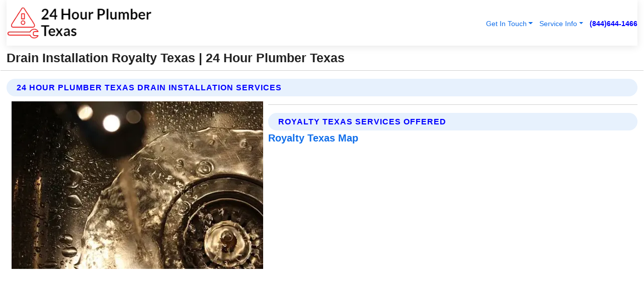

--- FILE ---
content_type: text/html; charset=utf-8
request_url: https://www.24hourplumbertexas.com/drain-installation-royalty-texas
body_size: 13616
content:

<!DOCTYPE html>
<html lang="en">
<head id="HeaderTag"><link rel="preconnect" href="//www.googletagmanager.com/" /><link rel="preconnect" href="//www.google-analytics.com" /><link rel="preconnect" href="//maps.googleapis.com/" /><link rel="preconnect" href="//maps.gstatic.com/" /><title>
	Drain Installation Royalty Texas
</title><meta charset="utf-8" /><meta content="width=device-width, initial-scale=1.0" name="viewport" /><link id="favicon" href="/Content/Images/1161/FAVICON.png" rel="icon" /><link id="faviconapple" href="/assets/img/apple-touch-icon.png" rel="apple-touch-icon" /><link rel="preload" as="script" href="//cdn.jsdelivr.net/npm/bootstrap@5.3.1/dist/js/bootstrap.bundle.min.js" />
<link rel="canonical" href="https://www.24hourplumbertexas.com/drain-installation-royalty-texas" /><meta name="title" content="Drain Installation Royalty Texas " /><meta name="description" content="Drain Installation Royalty Texas by 24 Hour Plumber Texas, A Professional Plumbing Services" /><meta name="og:title" content="Drain Installation Royalty Texas " /><meta name="og:description" content="Drain Installation Royalty Texas by 24 Hour Plumber Texas, A Professional Plumbing Services" /><meta name="og:site_name" content="https://www.24HourPlumberTexas.com" /><meta name="og:type" content="website" /><meta name="og:url" content="https://www.24hourplumbertexas.com/drain-installation-royalty-texas" /><meta name="og:image" content="https://www.24HourPlumberTexas.com/Content/Images/1161/LOGO.webp" /><meta name="og:image:alt" content="24 Hour Plumber Texas Logo" /><meta name="geo.region" content="US-TX"/><meta name="geo.placename" content="Royalty" /><meta name="geo.position" content="31.4594;-103.189" /><meta name="ICBM" content="31.4594,-103.189" /><script type="application/ld+json">{"@context": "https://schema.org","@type": "LocalBusiness","name": "24 Hour Plumber Texas","address": {"@type": "PostalAddress","addressLocality": "Dallas","addressRegion": "TX","postalCode": "75204","addressCountry": "US"},"priceRange":"$","image": "https://www.24HourPlumberTexas.com/content/images/1161/logo.png","email": "support@24HourPlumberTexas.com","telephone": "+18446441466","url": "https://www.24hourplumbertexas.com/royalty-texas-services","@id":"https://www.24hourplumbertexas.com/royalty-texas-services","paymentAccepted": [ "cash","check","credit card", "invoice" ],"openingHours": "Mo-Su 00:00-23:59","openingHoursSpecification": [ {"@type": "OpeningHoursSpecification","dayOfWeek": ["Monday","Tuesday","Wednesday","Thursday","Friday","Saturday","Sunday"],"opens": "00:00","closes": "23:59"} ],"geo": {"@type": "GeoCoordinates","latitude": "32.793243","longitude": "-96.772887"},"hasOfferCatalog": {"@context": "http://schema.org","@type": "OfferCatalog","name": "Plumbing services","@id": "https://www.24hourplumbertexas.com/drain-installation-royalty-texas","itemListElement":[ { "@type":"OfferCatalog", "name":"24 Hour Plumber Texas Services","itemListElement": []}]},"areaServed":[{ "@type":"City","name":"Royalty Texas","@id":"https://www.24hourplumbertexas.com/royalty-texas-services"}]}</script></head>
<body id="body" style="display:none;font-family: Arial !important; width: 100% !important; height: 100% !important;">
    
    <script src="https://code.jquery.com/jquery-3.7.1.min.js" integrity="sha256-/JqT3SQfawRcv/BIHPThkBvs0OEvtFFmqPF/lYI/Cxo=" crossorigin="anonymous" async></script>
    <link rel="preload" as="style" href="//cdn.jsdelivr.net/npm/bootstrap@5.3.1/dist/css/bootstrap.min.css" onload="this.onload=null;this.rel='stylesheet';" />
    <link rel="preload" as="style" href="/resource/css/master.css" onload="this.onload=null;this.rel='stylesheet';" />

    <form method="post" action="./drain-installation-royalty-texas" id="mainForm">
<div class="aspNetHidden">
<input type="hidden" name="__VIEWSTATE" id="__VIEWSTATE" value="9fVBlMURUttTetppozo4Fj5V603PBklzEmpTy3/K0l1HZCnU1FBl8xscEC+a3B79inSQS4zH6I0s0CJvlApsq3OZADp3eNgdJx3ajuHl4hY=" />
</div>

<div class="aspNetHidden">

	<input type="hidden" name="__VIEWSTATEGENERATOR" id="__VIEWSTATEGENERATOR" value="1B59457A" />
	<input type="hidden" name="__EVENTVALIDATION" id="__EVENTVALIDATION" value="sntz995B4tg3fyEvtoixSC5X8XV4GcWdQxZCMTUdv/DsLqzb7yTphTDuNFVf1Z/Zv2cF42p0SlF8QoofJhYK0VlsGtLySaECQ9MVttsCX7bvkItaN4MHAV57bzRQyvNDwXcFVxBJMgsxlLD0ZvnsBoavmzRQ3i5P+rKg2RQcZ7/ToiGM61u/[base64]/+fngmD2KhA+e6jov0ega0RRH8IZ847R4OGVQVE/Xq0hH88uKV1HyqSjnv+Ltt+/qemmeNRYyGWAQdX6W8Wr1P9Bf41s1lmovG/W57bGKNnmuchJ3Mw2QxBzMu2cJn3hcfXT9Za56u30TK98KtNEuQXzj/np6MIpPHI12vbNwyH8dG+I51yv8fCaI9A7BJEjQU2MKnoyy9B3aHY5ZyzjWiJSsVzDNfPchExTjhoIfl5IyRX39RFmEQ6qJwr5I++vCAxwULJSv2ntDMH7XGMkP2nhGYDdgJoRX13b/X6mSt97Zr4F7FkyavCsyXGCIxtSYvw5Y3Sam3KR42jQyOIQ5hxVBjFXOV7WmRKXegNjVQpipXtwJoxgrl7ahIYdYv3I24TZ+HIbfK3bG6qtIVZ8d4tmeGODv3j7MKuLYi1Lm+udVl/55D1IzYytKlu1mC12L84HO3X46Cv3NBj8KMd0j4K0I8HOeucanar+FYi1hF4s6JmIT+agH9NTGCNQ1viYNZ9C+CyQ/uHA2JL3yoxcF1bJwHTLnWG8Rapzdlf2slOJPNo/BDVBTFpZ7WANCkp/TnNuYs2Wi422M87yOuc42LFPXF5M1Yq3v21bTvA6w6uZCRHKeJpholH1KZAQ5lotG7uUbG/wTz+zrjme4AYYwa4oOTiBBfRUVuDt62EHHB4mLo47gQQtRhj2GmRkNdZU6geispjEtX39jC5CN/82s6HNV/MvNrEjtDQnyAZAauyhTJQnBwWnRdpMj/X0w0PxKaF4SKoD5sCiqA6cR9xKJwum9uVoFAckIuHB7NAOZxfxGI9+a1loqR0gLM02jI2MZTnuDI7IBJB8qUkpnuRCxZD599K39QBJiqNWnJ1yTKA/dx8UEkjTk/SlSkGXo6bPvLcXvBpTVJ5safvAgx6uXPt4DXjQ2BfIs7+IVMdLvqUFQytu3lai2X2C3nWHt5T60BCPKCbrhYzZu/33I5paiGhV+W3n3ozhR7VB/zuRVTFDyD36/F0sF+D0/5cRm2wh8zn4eMRzHrwbeXyZgIvKc/lKlmbYR4ODyzQMM1sLc59YhcIqRpARetQEV8gCK+7a6J3RfX2ZyEzfj711YuYFHPH2Tlw7UlJ7yrj+5AQlnEoK3E05ez/+C+M6QeFZoNu1bO6nRPmXIFHFKfatkp+sySVi/2Bv1irMs/VOdpnO7CcCAjTZ3EOx4x/JlAjOC8U7FnX5OvxI3vtrvkyrwzWVR/hV3RcMps6wGqWEWPpJzy7h8Tc+U/EJS+IGQmm/7GnyIL2ua6f2Q0ff/rhJxaTVoQO2pbWHW7vVubRTRuagFK3x9GBM3ESFq25DGXPpZpazsA2ohzRjZ3XgARlPeFbagrxtxkKB70ogk56EPxVACzCN1Y4zqTfo7TBvUBC/iNQ7eytlouGu8x/E2F9AiWbEZQ0R/[base64]/47JW19qzw0Gq7ZeRv30uRLscau+mHXnFfclUNE1y/nU7HXFGsJ0q3zTrnt+EgZgo/[base64]/PSaRW/EFGnI0wFaOiowA8T5ek5swpK7XfvmrsuNz6998YiU9gja9+U5snWma5gX6KEtFDGyT/u6BE3z463sxcS1pHUqiQZH/6yrNW7L+ifZFxOdDtH2R/6PUmr+gYM/le0itkzh0o6rZxGdDOYP7uyzcVzR5MmDGIMm9iaOlVVUdyXJpL5e514eDyQ1pCI0ABSMyOYqHGOGZXzvTLSePRLx9Vfva7CN3aBWB+yRx/N4bycMT/RyWHuwqI2pVwMbkWkGftrUYfAAu3yVoMqcrXMn63Afmhc/hgvKfQublbnn57rlzx59lRi3bWk+6vs2KUcmUN/8WJ6LYNAs5fjTFy6Yxp5r3dFVG8em4e1meSuNIgYYRhELA7pbx1gg+ei+i0hoCgQRs1FwNXiGqV6/qo+A25t7HMDtAKxsjYLbPzMBM0sKadaLwH8aKTFMdcLjQnQMIDF4pA4BRh6502aIMnJM/5IHdtSknfIhFWnkOKGU87O66wn3krT6/EB2Ewr5yaFy7H2/eNjeceCk6kdIKHVsVV2muhnzEGMYrck/shzmLVlHCJqquAylK+cg7hEtElCDVhAEqsbryjmV+SXcrhX8fLjGWSUmZVJ3LoXIUue88h9WJCGzUwnM2xotNDdgdIaI//De2t+Y342OliA0s++tl0oW4xtvezO" />
</div>
        <div id="ButtonsHidden" style="display:none;">
            <input type="submit" name="ctl00$ContactMessageSend" value="Send Contact Message Hidden" id="ContactMessageSend" />
        </div>
        <input name="ctl00$contact_FirstName" type="hidden" id="contact_FirstName" />
        <input name="ctl00$contact_LastName" type="hidden" id="contact_LastName" />
        <input name="ctl00$contact_EmailAddress" type="hidden" id="contact_EmailAddress" />
        <input name="ctl00$contact_PhoneNumber" type="hidden" id="contact_PhoneNumber" />
        <input name="ctl00$contact_Subject" type="hidden" id="contact_Subject" />
        <input name="ctl00$contact_Message" type="hidden" id="contact_Message" />
        <input name="ctl00$contact_ZipCode" type="hidden" id="contact_ZipCode" />
        <input type="hidden" id="masterJsLoad" name="masterJsLoad" value="" />
        <input name="ctl00$ShowConnectorModal" type="hidden" id="ShowConnectorModal" value="true" />
        <input name="ctl00$UseChatModule" type="hidden" id="UseChatModule" />
        <input name="ctl00$metaId" type="hidden" id="metaId" value="1161" />
        <input name="ctl00$isMobile" type="hidden" id="isMobile" />
        <input name="ctl00$affId" type="hidden" id="affId" />
        <input name="ctl00$referUrl" type="hidden" id="referUrl" />
        <input name="ctl00$businessId" type="hidden" id="businessId" value="10010151" />
        <input name="ctl00$stateId" type="hidden" id="stateId" />
        <input name="ctl00$businessPublicPhone" type="hidden" id="businessPublicPhone" />
        <input type="hidden" id="cacheDate" value="1/26/2026 5:54:59 PM" />
        <input name="ctl00$BusinessIndustryPriceCheckIsAffiliate" type="hidden" id="BusinessIndustryPriceCheckIsAffiliate" value="0" />
        
        <div class="form-group">
            <header id="header" style="padding: 0 !important;"><nav class="navbar navbar-expand-sm bg-white navbar-light"><a class="navbar-brand" href="/home" title="24 Hour Plumber Texas Plumbing Services"><img src="/content/images/1161/logo.webp" class="img-fluid imgmax500" width="500" height="auto" alt="24 Hour Plumber Texas Plumbing Services" style="height: calc(60px + 0.390625vw) !important;width:auto;" title="24 Hour Plumber Texas Logo"></a> <div class="collapse navbar-collapse justify-content-end" id="collapsibleNavbar"> <ul class="navbar-nav"> <li class="nav-item dropdown"> &nbsp; <a class="navlink dropdown-toggle" href="#" role="button" data-bs-toggle="dropdown">Get In Touch</a>&nbsp; <ul class="dropdown-menu"><li><a class="dropdown-item" href="/about" title="About 24 Hour Plumber Texas">About Us</a></li><li><a class="dropdown-item" href="/contact" title="Contact 24 Hour Plumber Texas">Contact Us</a></li><li><a class="dropdown-item" href="#" onclick="openInstaConnectModal();" title="Instantly Connect With 24 Hour Plumber Texas">InstaConnect With Us</span></li><li><a class="dropdown-item" href="/quoterequest" title="Request A Quote From {meta.CompanyName}">Request A Quote</a></li></ul> </li> <li class="nav-item dropdown"> &nbsp;<a class="navlink dropdown-toggle" href="#" role="button" data-bs-toggle="dropdown">Service Info</a>&nbsp; <ul class="dropdown-menu"> <li><a class="dropdown-item" href="/ourservices" title="24 Hour Plumber Texas Services">Services</a></li><li><a class="dropdown-item" href="/serviceareas" title="24 Hour Plumber Texas Service Area">Service Area</a></li></ul> </li></ul> </div><div><button class="navbar-toggler" type="button" data-bs-toggle="collapse" data-bs-target="#collapsibleNavbar" title="show navigation menu"> <span class="navbar-toggler-icon"></span></button>&nbsp;<span class="navlink fontbold" style="color:blue !important;" onclick="openInstaConnectModal();" title="Click to have us call you">(844)644-1466</span></div></nav></header>

            <div id="topNav" class="hdrNav"></div>

            <h1 id="H1Tag" class="h1Main">Drain Installation Royalty Texas  | 24 Hour Plumber Texas</h1>
            <h2 id="H2Tag" class="h2Main">24 Hour Plumber Texas - Drain Installation in Royalty Texas</h2>


            <div id="hero" class="row" style="display: none;">
                

            </div>
            <div id="main" class="row">
                <hr />
                
    <div id="MAINCONTENT_MainContent"><div class="section-title"><h2 class="h2Main">24 Hour Plumber Texas Drain Installation Services </h2></div><picture><source data-srcset="/images/1161/drain-installation-royalty-texas.webp" type="image/webp" srcset="data:,1w"/><source data-srcset="/images/1161/drain-installation-royalty-texas.jpg" type="image/jpeg" srcset="data:,1w"/><img crossorigin="anonymous" src="/images/1161/drain-installation-royalty-texas.webp" class="textWrap img-fluid imgmax500" alt="Drain-Installation--in-Royalty-Texas-drain-installation-royalty-texas.jpg-image" title="Drain-Installation--in-Royalty-Texas-drain-installation-royalty-texas.jpg"/></picture><p></p><hr/> <section class="services"><div class="section-title"><h2 class="h2Main">Royalty Texas Services Offered</h2></div><h4><a href="/royalty-texas-services" title="Royalty Texas Services" class="cursorpoint106eea">Royalty Texas Map</a></h4><div class="fullsize100 google-maps noborder"><iframe src="https://www.google.com/maps/embed/v1/place?key=AIzaSyBB-FjihcGfH9ozfyk7l0_OqFAZkXKyBik&q=Royalty Texas" width="600" height="450" allowfullscreen loading="lazy" referrerpolicy="no-referrer-when-downgrade" title="Royalty Texas Map"></iframe></div> View Our Full List of <a href="/Royalty-Texas-Services" title="Royalty Texas Services">Royalty Texas Services</a> </section></div>

            </div>
            <footer id="footer"><hr/><div class='footer-newsletter'> <div class='row justify-content-center'> <div class='col-lg-6'> <h4>Have A Question or Need More Information?</h4> <div class='nonmob'> <div class='displaynone'><p>Enter your phone number and we'll call you right now!</p><input type='text' name='CTCPhone' id='CTCPhone' class='form-control'/></div> <button type='button' class='btn btn-primary' onclick='openInstaConnectModal();'>Contact Us Now</button> </div><div class='mob'><a class='btn-buy mob' href='tel://+1(844)644-1466' title='Click to Call 24 Hour Plumber Texas'>Call Or Text Us Now (844)644-1466</a></div></div> </div> </div> <hr/> <div class='footer-top'> <div class='row'><div class='col-lg-12 col-md-12 footer-contact'><h3>24 Hour Plumber Texas</h3><div class='sizesmall'> <p style='color:black;'><strong>Address:</strong>Dallas TX 75204<br/><strong>Phone:</strong>+18446441466<br/><strong>Email:</strong>support@24hourplumbertexas.com<br/></p> </div> </div> <div class='row'> <div class='col-lg-12 col-md-12 footer-links'> <h4>Useful Links</h4><div class='row'><div class='col-md-3'><a href='/home' class='sizelarge' title='24 Hour Plumber Texas Home Page'>Home</a>&nbsp;&nbsp;&nbsp; </div><div class='col-md-3'><a href='/about' class='sizelarge' title='24 Hour Plumber Texas About Page'>About Us</a>&nbsp;&nbsp;&nbsp; </div><div class='col-md-3'><a href='/contact' class='sizelarge' title='24 Hour Plumber Texas Contact Us Page'>Contact Us</a>&nbsp;&nbsp;&nbsp;</div><div class='col-md-3'><a href='/ourservices' class='sizelarge' title='24 Hour Plumber Texas Services'>Services</a>&nbsp;</div></div><div class='row'><div class='col-md-3'><a href='/serviceareas' class='sizelarge' title='24 Hour Plumber Texas Service Area'>Service Area</a>&nbsp;&nbsp;&nbsp; </div><div class='col-md-3'><a href='/termsofservice' class='sizelarge' title='24 Hour Plumber Texas Terms of Service'>Terms of Service</a>&nbsp;&nbsp;&nbsp; </div><div class='col-md-3'><a href='/privacypolicy' class='sizelarge' title='24 Hour Plumber Texas Privacy Policy'>Privacy Policy</a>&nbsp;&nbsp;&nbsp; </div><div class='col-md-3'><a href='/quoterequest' class='sizelarge' title='24 Hour Plumber Texas Quote Request'>Quote Request</a>&nbsp;&nbsp;&nbsp; </div></div></div></div> </div> </div><hr/> <div class='py-4'><div class='sizesmalldarkgrey'>This site serves as a free service to assist homeowners in connecting with local service contractors. All contractors are independent, and this site does not warrant or guarantee any work performed. It is the responsibility of the homeowner to verify that the hired contractor furnishes the necessary license and insurance required for the work being performed. All persons depicted in a photo or video are actors or models and not contractors listed on this site.</div><hr/><div class='copyright'>&copy; Copyright 2018-2026 <strong><span>24 Hour Plumber Texas</span></strong>. All Rights Reserved</div> </div></footer>
        </div>
        <div class="modal fade industryPriceCheck" tabindex="1" style="z-index: 1450" role="dialog" aria-labelledby="industryPriceCheckHeader" aria-hidden="true">
            <div class="modal-dialog modal-lg centermodal">
                <div class="modal-content">
                    <div class="modal-header">
                        <div class="row">
                            <div class="col-md-12">
                                <h5 class="modal-title mt-0" id="industryPriceCheckHeader">Check Live/Current Prices By Industry & Zip Code</h5>
                            </div>
                        </div>
                        <button type="button" id="industryPriceCheckClose" class="close" data-bs-dismiss="modal" aria-hidden="true">×</button>
                    </div>
                    
                    <div class="modal-body" id="industryPriceCheckBody">
                        <div class="row">
                            <div class="col-md-6">
                                <label for="BusinessIndustryPriceCheck" class="control-label">Business Industry</label><br />
                                <select name="ctl00$BusinessIndustryPriceCheck" id="BusinessIndustryPriceCheck" tabindex="2" class="form-control">
	<option selected="selected" value="211">ACA Obamacare Insurance </option>
	<option value="194">Additional Dwelling Units</option>
	<option value="169">Air Conditioning</option>
	<option value="183">Air Duct Cleaning</option>
	<option value="37">Appliance Repair</option>
	<option value="203">Asbestos</option>
	<option value="164">Auto Body Shop</option>
	<option value="134">Auto Detailing</option>
	<option value="165">Auto Glass</option>
	<option value="207">Auto Insurance</option>
	<option value="166">Auto Repair</option>
	<option value="216">Bankruptcy Attorney</option>
	<option value="170">Bathroom Remodeling</option>
	<option value="170">Bathroom Remodeling</option>
	<option value="184">Biohazard Cleanup</option>
	<option value="137">Boat Rental</option>
	<option value="201">Cabinets</option>
	<option value="215">Car Accident Attorney</option>
	<option value="181">Carpet and Rug Dealers</option>
	<option value="43">Carpet Cleaning</option>
	<option value="171">Chimney Cleaning and Repair</option>
	<option value="232">Chiropractor</option>
	<option value="126">Commercial Cleaning</option>
	<option value="185">Commercial Remodeling</option>
	<option value="198">Computer Repair</option>
	<option value="172">Concrete</option>
	<option value="172">Concrete</option>
	<option value="172">Concrete</option>
	<option value="172">Concrete</option>
	<option value="199">Copier Repair</option>
	<option value="186">Covid Cleaning</option>
	<option value="240">Credit Repair</option>
	<option value="218">Criminal Attorney</option>
	<option value="241">Debt Relief</option>
	<option value="200">Decks</option>
	<option value="233">Dentist</option>
	<option value="234">Dermatologists</option>
	<option value="219">Divorce Attorney</option>
	<option value="195">Door Installation</option>
	<option value="236">Drug &amp; Alcohol Addiction Treatment</option>
	<option value="220">DUI Attorney</option>
	<option value="192">Dumpster Rental</option>
	<option value="74">Electrician</option>
	<option value="221">Employment Attorney</option>
	<option value="222">Family Attorney</option>
	<option value="173">Fencing</option>
	<option value="209">Final Expense Insurance</option>
	<option value="197">Fire Damage</option>
	<option value="243">Flight Booking</option>
	<option value="174">Flooring</option>
	<option value="244">Florists</option>
	<option value="223">Foreclosure Attorney</option>
	<option value="202">Foundations</option>
	<option value="132">Garage Door</option>
	<option value="155">Gutter Repair and Replacement</option>
	<option value="66">Handyman</option>
	<option value="210">Health Insurance</option>
	<option value="239">Hearing Aids</option>
	<option value="177">Heating</option>
	<option value="69">Heating and Air Conditioning</option>
	<option value="139">Home and Commercial Security</option>
	<option value="196">Home Internet</option>
	<option value="70">Home Remodeling</option>
	<option value="70">Home Remodeling</option>
	<option value="70">Home Remodeling</option>
	<option value="212">Homeowners Insurance</option>
	<option value="245">Hotels</option>
	<option value="224">Immigration Attorney</option>
	<option value="204">Insulation</option>
	<option value="31">Interior and Exterior Painting</option>
	<option value="242">IRS Tax Debt</option>
	<option value="67">Junk Removal</option>
	<option value="175">Kitchen Remodeling</option>
	<option value="163">Landscaping</option>
	<option value="63">Lawn Care</option>
	<option value="208">Life Insurance</option>
	<option value="246">Limo Services</option>
	<option value="247">Local Moving</option>
	<option value="81">Locksmith</option>
	<option value="248">Long Distance Moving</option>
	<option value="205">Masonry</option>
	<option value="82">Massage</option>
	<option value="225">Medical Malpractice Attorney</option>
	<option value="213">Medicare Supplemental Insurance</option>
	<option value="230">Mesothelioma Attorney</option>
	<option value="176">Mold Removal</option>
	<option value="182">Mold Testing</option>
	<option value="250">Mortgage Loan</option>
	<option value="249">Mortgage Loan Refinance</option>
	<option value="89">Moving</option>
	<option value="187">Paving</option>
	<option value="217">Personal Injury Attorney</option>
	<option value="93">Pest Control</option>
	<option value="214">Pet Insurance</option>
	<option value="235">Physical Therapists</option>
	<option value="133">Plumbing</option>
	<option value="237">Podiatrists</option>
	<option value="108">Pool Building and Remodeling</option>
	<option value="162">Pool Maintenance</option>
	<option value="193">Portable Toilets</option>
	<option value="161">Pressure Washing</option>
	<option value="72">Residential Cleaning</option>
	<option value="136">Roofing</option>
	<option value="188">Satellite TV</option>
	<option value="156">Security Equipment Installation</option>
	<option value="189">Self Storage</option>
	<option value="179">Siding</option>
	<option value="226">Social Security Disability Attorney</option>
	<option value="158">Solar Installation</option>
	<option value="167">Towing Service</option>
	<option value="227">Traffic Attorney</option>
	<option value="168">Tree Service</option>
	<option value="190">TV Repair</option>
	<option value="238">Veterinarians</option>
	<option value="206">Walk-In Tubs</option>
	<option value="135">Water Damage</option>
	<option value="191">Waterproofing</option>
	<option value="178">Wildlife Control</option>
	<option value="178">Wildlife Control</option>
	<option value="228">Wills &amp; Estate Planning Attorney</option>
	<option value="117">Window Cleaning</option>
	<option value="154">Windows and Doors</option>
	<option value="229">Workers Compensation Attorney</option>
	<option value="231">Wrongful Death Attorney</option>

</select>
                            </div>
                            <div class="col-md-6">
                                <label for="BusinessIndustryPriceCheckZipCode" class="control-label">Zip Code</label>
                                <input name="ctl00$BusinessIndustryPriceCheckZipCode" type="text" id="BusinessIndustryPriceCheckZipCode" tabindex="1" title="Please enter the customer 5 digit zip code." class="form-control" Placeholder="Required - Zip Code" />
                            </div>
                        </div>
                        <div class="row">
                            <div class="col-md-6">
                                <label for="BusinessIndustryPriceCheckButton" class="control-label">&nbsp; </label><br />

                                <input type="submit" name="ctl00$BusinessIndustryPriceCheckButton" value="Check Current Bid" onclick="return $(&#39;#BusinessIndustryPriceCheck&#39;).val().length>0 &amp;&amp; $(&#39;#BusinessIndustryPriceCheckZipCode&#39;).val().length>0;" id="BusinessIndustryPriceCheckButton" class="btn btn-success" />
                            </div>
                        </div>
                        <div class="row">
                            <div id="BusinessIndustryPriceCheckResult" class="col-md-12"></div>
                            <button type="button" id="industryPriceCheckOpen" class="btn btn-primary waves-effect waves-light" data-bs-toggle="modal" data-bs-target=".industryPriceCheck" style="display: none;">interact popup</button>

                        </div>
                    </div>
                </div>
            </div>
        </div>
        <div class="modal fade instaConnect" tabindex="100" style="z-index: 1450" role="dialog" aria-labelledby="instaConnectHeader" aria-hidden="true">
            <div class="modal-dialog modal-lg centermodal">
                <div class="modal-content">
                    <div class="modal-header">
                        <div class="row">
                            <div class="col-md-6">
                                <img id="ConnectorLogo" class="width100heightauto" src="/Content/Images/1161/LOGO.webp" alt="24 Hour Plumber Texas" />
                            </div>
                        </div>
                        <button type="button" id="instaConnectClose" class="close" data-bs-dismiss="modal" aria-hidden="true">×</button>
                    </div>
                    <div class="modal-body" id="instaConnectBody">
                        <h5 id="instaConnectHeader" class="modal-title mt-0">Have Plumbing Questions or Need A Quote?  Let Us Call You Now!</h5>
                        <div style="font-size: small; font-weight: bold; font-style: italic; color: red;">For Fastest Service, Simply Text Your 5 Digit Zip Code To (844)644-1466 - We Will Call You Immediately To Discuss</div>

                        <hr />
                        <div id="ConnectorCallPanel">
                            <h6>Enter Your Zip Code and Phone Number Below and We'll Call You Immediately</h6>
                            <div class="row">
                                <div class="col-md-6">
                                    <label for="ConnectorPhoneNumber" id="ConnectorPhoneNumberLbl">Phone Number</label>
                                    <input name="ctl00$ConnectorPhoneNumber" type="text" maxlength="10" id="ConnectorPhoneNumber" class="form-control" placeholder="Your Phone number" />
                                </div>
                                <div class="col-md-6">
                                    <label for="ConnectorPostalCode" id="ConnectorPostalCodeLbl">Zip Code</label>
                                    <input name="ctl00$ConnectorPostalCode" type="text" maxlength="5" id="ConnectorPostalCode" class="form-control" placeholder="Your 5 Digit Zip Code" onkeyup="PostalCodeLookupConnector();" OnChange="PostalCodeLookupConnector();" />
                                </div>
                            </div>
                            <div class="row">
                                <div class="col-md-6">
                                    <label for="ConnectorCity" id="ConnectorCityLbl">City</label>
                                    <input name="ctl00$ConnectorCity" type="text" readonly="readonly" id="ConnectorCity" class="form-control" placeholder="Your Auto-Populated City Here" />
                                </div>
                                <div class="col-md-6">
                                    <label for="ConnectorState" id="ConnectorStateLbl">State</label>
                                    <input name="ctl00$ConnectorState" type="text" readonly="readonly" id="ConnectorState" class="form-control" placeholder="Your Auto-Populated State here" />
                                </div>
                            </div>
                            <hr />
                            <div class="row">
                                <div class="col-12" style="font-size:small;font-style:italic;">
                                    By entering your phone number, you consent to receive automated marketing calls and text messages from <b>24 Hour Plumber Texas</b> at the number provided. Consent is not a condition of purchase. Message and data rates may apply. Reply STOP to opt-out at any time
                                </div>

                            </div>
                            <hr />
                            <div class="row">
                                <div class="col-md-12">
                                    <input type="submit" name="ctl00$ConnectorCallButton" value="Call Me Now" onclick="return verifyConnector();" id="ConnectorCallButton" class="btn btn-success" />&nbsp;
                                 <button type="button" id="ConnectorCallCancelButton" onclick="$('#instaConnectClose').click(); return false;" class="btn btn-danger">No Thanks</button>
                                </div>
                            </div>
                        </div>

                    </div>
                </div>
            </div>
        </div>
    </form>
    <div style="display: none;">
        <button type="button" id="instaConnectOpen" class="btn btn-primary waves-effect waves-light" data-bs-toggle="modal" data-bs-target=".instaConnect">instaConnect popup</button>
        <button type="button" class="btn btn-primary" data-bs-toggle="modal" data-bs-target=".connector" id="connectorLaunch">Launch call me modal</button>
    </div>
    

    <!-- Comm100 or fallback chat -->
    <div id="comm100">
    <div id="comm100-button-3b62ccb7-ce40-4842-b007-83a4c0b77727"></div>
    </div>


    
    <button type="button" id="alerterOpen" class="btn btn-primary waves-effect waves-light" data-bs-toggle="modal" data-bs-target=".alerter" style="display: none;">alerter popup</button>
    <div class="modal fade alerter" tabindex="-1" role="dialog" aria-labelledby="alerterHeader" aria-hidden="true">
        <div class="modal-dialog modal-lg">
            <div class="modal-content">
                <div class="modal-header">
                    <h5 class="modal-title mt-0" id="alerterHeader">header text here</h5>
                    <button type="button" class="close" data-bs-dismiss="modal" aria-hidden="true">×</button>
                </div>
                <div class="modal-body" id="alerterBody">
                </div>
            </div>
        </div>
    </div>
    <button type="button" class="btn btn-primary" data-bs-toggle="modal" data-bs-target=".interact" id="interactLaunch" style="display: none;">Launch call me modal</button>
    <div class="modal fade interact" tabindex="1" style="z-index: 1450" role="dialog" aria-labelledby="interactHeader" aria-hidden="true">
        <div class="modal-dialog modal-lg centermodal">
            <div class="modal-content">
                <div class="modal-header">
                    <div class="row">
                        <div class="col-md-6">
                            <img id="InteractLogo" class="width100heightauto" src="/Content/Images/1161/LOGO.webp" alt="24 Hour Plumber Texas" />
                        </div>
                    </div>
                    <button type="button" id="interactClose" class="close" data-bs-dismiss="modal" aria-hidden="true">×</button>
                    <button type="button" id="interactOpen" class="btn btn-primary waves-effect waves-light" data-bs-toggle="modal" data-bs-target=".interact" style="display: none;">interact popup</button>
                </div>
                <div class="modal-body" id="interactBody">
                    <h5 class="modal-title mt-0" id="interactHeader">Do You Have a Question For Us?  We would love to hear from you!</h5>
                    <div style="font-size: small; font-weight: bold; font-style: italic; color: red;">For Fastest Service, Simply Text Us Your 5 Digit Zip Code to (844)644-1466 And We Will Call You Immediately</div>
                    <br />
                    <br />
                    <div>
                        <span onclick="$('#InteractTextPanel').hide();$('#InteractCallPanel').show();" class="btn btn-primary">Speak With Us</span>&nbsp;&nbsp;
                <span onclick="$('#InteractCallPanel').hide();$('#InteractTextPanel').show();" class="btn btn-primary">Message Us</span>
                    </div>
                    <hr />
                    <div id="InteractCallPanel" style="display: none">
                        <h6>Enter Your Contact Info Below and We'll Call You Right Now</h6>
                        <input type="text" id="UserNameCall" placeholder="Your Name" class="form-control" /><br />
                        <input type="text" id="UserPhoneNumberCall" placeholder="Your Phone Number" class="form-control" /><br />
                        <input type="text" id="UserPostalCodeCall" placeholder="Your Postal Code" class="form-control" /><br />
                        <input type="text" id="UserEmailCall" placeholder="Your Email Address (Optional)" class="form-control" /><br />
                        <input type="checkbox" id="chkPermission2" style="font-size: x-large;" />&nbsp;I agree to receive automated call(s) or text(s) at this number using an automatic phone dialing system by, or on behalf of the business, with the sole purpose of connecting me to a phone representative or company voice mail system.  I understand I do not have to consent in order to purchase any products or services.  Carrier charges may apply.<br />
                        <br />
                        <span onclick="UserCall();" class="btn btn-success">Call Me Now</span>
                    </div>
                    <div id="InteractTextPanel" style="display: none">
                        <h6>Please Enter Your Contact Info Below and We'll Receive Your Message Right Now</h6>
                        <input type="text" id="UserNameText" placeholder="Your Name" class="form-control" /><br />
                        <input type="text" id="UserPhoneNumberText" placeholder="Your Phone Number" class="form-control" /><br />
                        <input type="text" id="UserPostalCodeText" placeholder="Your Postal Code" class="form-control" /><br />
                        <input type="text" id="UserEmailText" placeholder="Your Email Address (Optional)" class="form-control" /><br />
                        <textarea id="UserTextMessage" placeholder="Your Message Here" rows="2" class="form-control"></textarea><br />
                        <input type="checkbox" id="chkPermission" style="font-size: x-large;" />&nbsp;I agree to receive automated call(s) or text(s) at this number using an automatic phone dialing system by, or on behalf of the business, with the sole purpose of connecting me to a phone representative or company voice mail system.  I understand I do not have to consent in order to purchase any products or services.  Carrier charges may apply.<br />
                        <br />
                        <span onclick="UserText();" class="btn btn-success">Submit Message</span>
                    </div>
                </div>
            </div>
        </div>

    </div>
    
    
       
    <script defer src='https://www.googletagmanager.com/gtag/js?id=G-7KS44DXVTF' onload='gtagSetup();'></script><script>function gtagSetup(){window.dataLayer = window.dataLayer || []; function gtag() { dataLayer.push(arguments); } gtag('js', new Date()); gtag('config', 'G-7KS44DXVTF');}</script>

    <style>
        #hero {
            background: url('/assets/img/hero-bg.webp'), url('/assets/img/hero-bg.jpg');
        }
    </style>
     <script src="/resource/js/master.min.js" onload="this.onload==null;masterJsLoaded();" async></script>

    <script>
        function loaded() {
            try {
                if (window.jQuery && document.getElementById('masterJsLoad').value === 'y') {
                    //
                    $.getScript("//cdn.jsdelivr.net/npm/bootstrap@5.3.1/dist/js/bootstrap.bundle.min.js")

                        .done(function (script, textStatus) {
                             
                            // Script loaded successfully
                            console.log("Script loaded:", textStatus);
                            // You can now use the functions and variables defined in the loaded script
                        })
                        .fail(function (jqxhr, settings, exception) {
                            alert('failed');
                            // Handle the error if the script fails to load
                            console.error("Error loading script:", exception);
                        });

                    deferredTasks();
                    $("#body").show();
                }
                else {
                    setTimeout(loaded, 10);
                }
            }
            catch (ex) {
                alert('loaded-->' + ex);
            }
        }
        function masterJsLoaded() {
            try {
                document.getElementById('masterJsLoad').value = 'y';
                loaded();
            }
            catch (ex) {
                alert('masterJsLoaded-->' + ex);
            }
        }


    </script> 

    
    
    <link href="/assets/css/datatables.net.css" rel="stylesheet" type="text/css" />
    <script src="https://cdn.datatables.net/1.12.1/js/jquery.dataTables.min.js" onload="this.onload==null; dataTableInitializeMaster('industryCoverageDt', true);"></script>
     
</body>
</html>
